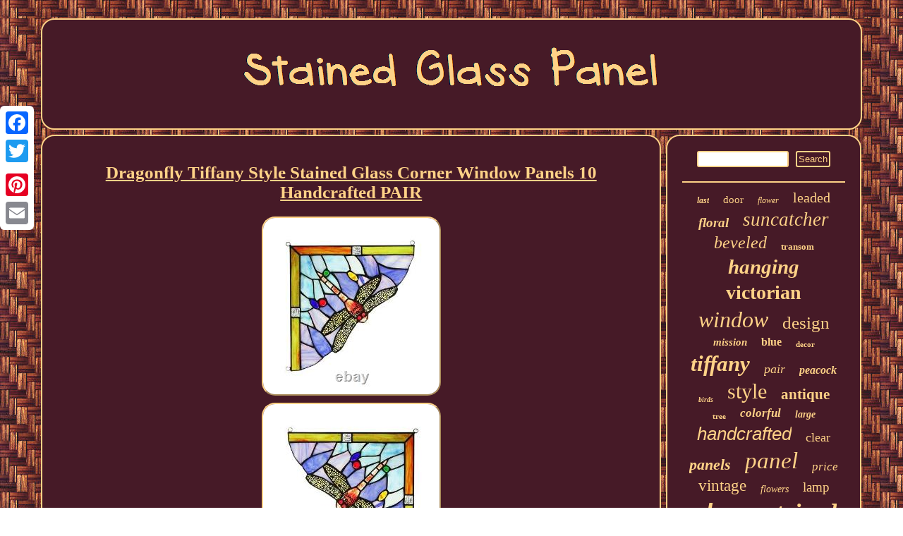

--- FILE ---
content_type: text/html
request_url: https://stained-glass-panel.net/dragonfly-tiffany-style-stained-glass-corner-window-panels-10-handcrafted-pair-2.htm
body_size: 3081
content:
 
 <!DOCTYPE html>

	


<html>
	
 <head>			<link href="https://stained-glass-panel.net/zepejej.css" rel="stylesheet" type="text/css"/>
  	 <meta name="viewport" content="width=device-width, initial-scale=1"/>
	
  

	 
 <script type="text/javascript">var a2a_config = a2a_config || {};a2a_config.no_3p = 1;</script>		 <script type="text/javascript" async src="//static.addtoany.com/menu/page.js"></script><script async type="text/javascript" src="//static.addtoany.com/menu/page.js"></script><script async type="text/javascript" src="//static.addtoany.com/menu/page.js"></script>

 	<script src="https://stained-glass-panel.net/dxg.js" async type="text/javascript"></script>

	<meta http-equiv="content-type" content="text/html; charset=UTF-8"/>
   
 
<title>Dragonfly Tiffany Style Stained Glass Corner Window Panels 10 Handcrafted PAIR</title> 		 <SCRIPT src="https://stained-glass-panel.net/wee.js" async type="text/javascript"></SCRIPT> 
</head>
 
	  
<body>

  	 	
<div class="a2a_kit a2a_kit_size_32 a2a_floating_style a2a_vertical_style"  style="left:0px; top:150px;">	
	  
	<a class="a2a_button_facebook"></a> 

	<a class="a2a_button_twitter"></a>


	<a class="a2a_button_google_plus"></a> 


<a class="a2a_button_pinterest"></a>
	 
 <a class="a2a_button_email"></a>		
</div> 
  	
<div id="jysifup">  <div id="kocyhon">
		 <a href="https://stained-glass-panel.net/"> 	

<img src="https://stained-glass-panel.net/stained-glass-panel.gif" alt="Stained Glass Panel"/>

 	</a>  	 
 
 </div>	


 
 	<div id="sepaco">		
 <div id="zuvinujixo"><div id="fademohyda"></div>

<h1 class="[base64]">Dragonfly Tiffany Style Stained Glass Corner Window Panels 10 Handcrafted PAIR	 </h1>
	  <img class="jg3h5" src="https://stained-glass-panel.net/img/Dragonfly-Tiffany-Style-Stained-Glass-Corner-Window-Panels-10-Handcrafted-PAIR-01-fgds.jpg" title="Dragonfly Tiffany Style Stained Glass Corner Window Panels 10 Handcrafted PAIR" alt="Dragonfly Tiffany Style Stained Glass Corner Window Panels 10 Handcrafted PAIR"/>	 <br/> 

   <img class="jg3h5" src="https://stained-glass-panel.net/img/Dragonfly-Tiffany-Style-Stained-Glass-Corner-Window-Panels-10-Handcrafted-PAIR-02-huu.jpg" title="Dragonfly Tiffany Style Stained Glass Corner Window Panels 10 Handcrafted PAIR" alt="Dragonfly Tiffany Style Stained Glass Corner Window Panels 10 Handcrafted PAIR"/><br/>
 
<img class="jg3h5" src="https://stained-glass-panel.net/img/Dragonfly-Tiffany-Style-Stained-Glass-Corner-Window-Panels-10-Handcrafted-PAIR-03-izwt.jpg" title="Dragonfly Tiffany Style Stained Glass Corner Window Panels 10 Handcrafted PAIR" alt="Dragonfly Tiffany Style Stained Glass Corner Window Panels 10 Handcrafted PAIR"/>
<br/>	 	


 
 <br/>	 	
<img class="jg3h5" src="https://stained-glass-panel.net/byvom.gif" title="Dragonfly Tiffany Style Stained Glass Corner Window Panels 10 Handcrafted PAIR" alt="Dragonfly Tiffany Style Stained Glass Corner Window Panels 10 Handcrafted PAIR"/>
 <br/>	Matching PAIR, Dragonfly style stained glass window panel features a gorgeously vibrant design that will brighten up your home. Hand crafted from 40 pieces of art glass and 6 glass beads. Main colors are purple and yellow.
 <p>	 Handcrafted using the same techniques that were developed by Louis Comfort Tiffany in the early 1900's, this beautiful Tiffany-style piece contains hand-cut pieces of stained glass, each wrapped in fine copper foil. Window panel measures 10" x 10". Hang one in each corner of your window. My Stained Glass Windows & Lamps Are Like Jewelry For Your Home.	</p>
 
 You will love this window! All of my Stained Cut Glass Windows Come With Chains and Hooks For Easy Hanging. However, FAIRHAVEN ANTIQUES does it's best to give accurate and detailed photos and descriptions.		

<p> NEW ITEMS ARE ADDED EVERY DAY! PLEASE, do not send an item back without checking with us first because our items come from different locations. The item "Dragonfly Tiffany Style Stained Glass Corner Window Panels 10 Handcrafted PAIR" is in sale since Friday, July 10, 2020. This item is in the category "Pottery & Glass\Glass\Art Glass\Stained Glass". 	</p>	 	 <p>	 The seller is "pamteak" and is located in Hutchins, Texas. This item can be shipped to United States.
<ul>

<li>Object Type: Window Panel</li>
<li>Type of Glass: Stained Glass</li>
 
 </ul>
	 

</p>
 

<br/>	
<img class="jg3h5" src="https://stained-glass-panel.net/byvom.gif" title="Dragonfly Tiffany Style Stained Glass Corner Window Panels 10 Handcrafted PAIR" alt="Dragonfly Tiffany Style Stained Glass Corner Window Panels 10 Handcrafted PAIR"/>
 		
<br/> 
<div class="a2a_kit" style="margin:10px auto 0px auto"><a class="a2a_button_facebook_like" data-layout="button" data-action="like" data-show-faces="false" data-share="false"></a></div>  <div class="a2a_kit a2a_default_style" style="margin:10px auto;width:100px;">	
		 
  
<a class="a2a_button_facebook"></a>  
 
 
<a class="a2a_button_twitter"></a>
   <a class="a2a_button_google_plus"></a> 

<a class="a2a_button_pinterest"></a>
 

<a class="a2a_button_email"></a>		  </div>	  <hr/> </div>		
<div id="tohyqok">
<div id="jaleqi">
 <hr/> 	 	 </div> 	
	<div id="kegihaq"></div>
	    <div id="juvitokys">	
   <a style="font-family:Book Antiqua;font-size:12px;font-weight:bold;font-style:oblique;text-decoration:none" href="https://stained-glass-panel.net/tags/last.htm">last</a><a style="font-family:Albertus Extra Bold;font-size:15px;font-weight:normal;font-style:normal;text-decoration:none" href="https://stained-glass-panel.net/tags/door.htm">door</a><a style="font-family:Old English Text MT;font-size:12px;font-weight:lighter;font-style:oblique;text-decoration:none" href="https://stained-glass-panel.net/tags/flower.htm">flower</a><a style="font-family:Geneva;font-size:20px;font-weight:lighter;font-style:normal;text-decoration:none" href="https://stained-glass-panel.net/tags/leaded.htm">leaded</a><a style="font-family:Aapex;font-size:19px;font-weight:bolder;font-style:italic;text-decoration:none" href="https://stained-glass-panel.net/tags/floral.htm">floral</a><a style="font-family:Motor;font-size:27px;font-weight:lighter;font-style:italic;text-decoration:none" href="https://stained-glass-panel.net/tags/suncatcher.htm">suncatcher</a><a style="font-family:Fritzquad;font-size:24px;font-weight:lighter;font-style:italic;text-decoration:none" href="https://stained-glass-panel.net/tags/beveled.htm">beveled</a><a style="font-family:Footlight MT Light;font-size:13px;font-weight:bolder;font-style:normal;text-decoration:none" href="https://stained-glass-panel.net/tags/transom.htm">transom</a><a style="font-family:Motor;font-size:29px;font-weight:bold;font-style:oblique;text-decoration:none" href="https://stained-glass-panel.net/tags/hanging.htm">hanging</a><a style="font-family:Aardvark;font-size:28px;font-weight:bolder;font-style:normal;text-decoration:none" href="https://stained-glass-panel.net/tags/victorian.htm">victorian</a><a style="font-family:OzHandicraft BT;font-size:32px;font-weight:normal;font-style:italic;text-decoration:none" href="https://stained-glass-panel.net/tags/window.htm">window</a><a style="font-family:Zap Chance;font-size:25px;font-weight:lighter;font-style:normal;text-decoration:none" href="https://stained-glass-panel.net/tags/design.htm">design</a><a style="font-family:Haettenschweiler;font-size:15px;font-weight:bolder;font-style:oblique;text-decoration:none" href="https://stained-glass-panel.net/tags/mission.htm">mission</a><a style="font-family:Humanst521 Cn BT;font-size:16px;font-weight:bold;font-style:normal;text-decoration:none" href="https://stained-glass-panel.net/tags/blue.htm">blue</a><a style="font-family:Monotype.com;font-size:11px;font-weight:bold;font-style:normal;text-decoration:none" href="https://stained-glass-panel.net/tags/decor.htm">decor</a><a style="font-family:Times New Roman;font-size:31px;font-weight:bolder;font-style:oblique;text-decoration:none" href="https://stained-glass-panel.net/tags/tiffany.htm">tiffany</a><a style="font-family:Expo;font-size:18px;font-weight:normal;font-style:italic;text-decoration:none" href="https://stained-glass-panel.net/tags/pair.htm">pair</a><a style="font-family:Lansbury;font-size:16px;font-weight:bold;font-style:italic;text-decoration:none" href="https://stained-glass-panel.net/tags/peacock.htm">peacock</a><a style="font-family:Gill Sans Condensed Bold;font-size:10px;font-weight:bolder;font-style:italic;text-decoration:none" href="https://stained-glass-panel.net/tags/birds.htm">birds</a><a style="font-family:Cursive Elegant;font-size:30px;font-weight:normal;font-style:normal;text-decoration:none" href="https://stained-glass-panel.net/tags/style.htm">style</a><a style="font-family:Aardvark;font-size:21px;font-weight:bolder;font-style:normal;text-decoration:none" href="https://stained-glass-panel.net/tags/antique.htm">antique</a><a style="font-family:Playbill;font-size:11px;font-weight:bold;font-style:normal;text-decoration:none" href="https://stained-glass-panel.net/tags/tree.htm">tree</a><a style="font-family:Arial Black;font-size:17px;font-weight:bold;font-style:oblique;text-decoration:none" href="https://stained-glass-panel.net/tags/colorful.htm">colorful</a><a style="font-family:OzHandicraft BT;font-size:14px;font-weight:bold;font-style:italic;text-decoration:none" href="https://stained-glass-panel.net/tags/large.htm">large</a><a style="font-family:Arial;font-size:26px;font-weight:normal;font-style:italic;text-decoration:none" href="https://stained-glass-panel.net/tags/handcrafted.htm">handcrafted</a><a style="font-family:Gill Sans Condensed Bold;font-size:18px;font-weight:lighter;font-style:normal;text-decoration:none" href="https://stained-glass-panel.net/tags/clear.htm">clear</a><a style="font-family:Arial MT Condensed Light;font-size:22px;font-weight:bold;font-style:italic;text-decoration:none" href="https://stained-glass-panel.net/tags/panels.htm">panels</a><a style="font-family:Lansbury;font-size:33px;font-weight:normal;font-style:italic;text-decoration:none" href="https://stained-glass-panel.net/tags/panel.htm">panel</a><a style="font-family:Old English;font-size:17px;font-weight:normal;font-style:oblique;text-decoration:none" href="https://stained-glass-panel.net/tags/price.htm">price</a><a style="font-family:Monotype.com;font-size:23px;font-weight:normal;font-style:normal;text-decoration:none" href="https://stained-glass-panel.net/tags/vintage.htm">vintage</a><a style="font-family:Impact;font-size:14px;font-weight:normal;font-style:italic;text-decoration:none" href="https://stained-glass-panel.net/tags/flowers.htm">flowers</a><a style="font-family:Charcoal;font-size:19px;font-weight:lighter;font-style:normal;text-decoration:none" href="https://stained-glass-panel.net/tags/lamp.htm">lamp</a><a style="font-family:Arial;font-size:35px;font-weight:bold;font-style:italic;text-decoration:none" href="https://stained-glass-panel.net/tags/glass.htm">glass</a><a style="font-family:Univers;font-size:34px;font-weight:bolder;font-style:italic;text-decoration:none" href="https://stained-glass-panel.net/tags/stained.htm">stained</a><a style="font-family:Fritzquad;font-size:13px;font-weight:bold;font-style:normal;text-decoration:none" href="https://stained-glass-panel.net/tags/wood.htm">wood</a>   	  
 </div>  	
 </div>	
		</div>
  
<div id="fadojamawo">	  <ul><li><a href="https://stained-glass-panel.net/">Home</a></li><li><a href="https://stained-glass-panel.net/links.htm">Map</a></li><li><a href="https://stained-glass-panel.net/contactus.php">Contact Form</a></li><li><a href="https://stained-glass-panel.net/privacy-policies.htm">Privacy Policy</a></li><li><a href="https://stained-glass-panel.net/termsofservice.htm">Terms of service</a></li></ul> 

	

</div>    </div>
  
	 
</body>

	
</html>

	   


--- FILE ---
content_type: application/javascript
request_url: https://stained-glass-panel.net/wee.js
body_size: 1036
content:

window.onload = function ()
{
	juqafat();

	vavenuwo();
	xoxeryfoqy();
}


function vavenuwo(){
	var xytocider =  document.getElementById("jaleqi");
		var dizihixecih = '<form action="https://stained-glass-panel.net/juxej.php" method="post">';    
	var povotidilup = '<input type="text" name="Search" maxlength="20"/>';
 	var wahofijy = '<input type="submit" value="Search"/>';
  
	xytocider.innerHTML = dizihixecih + povotidilup + wahofijy + "</form>" + xytocider.innerHTML;  
 	
 }
 

//\\\\\\\\\\\\\\\\\\\\\\\\\\\\\\\\\\\\\\\\\\\\\\\\\\\\\\\\\\\\\\\\\\\\\\\\\\\\\\\\\\\\\\\\\\\\\\\\\\\\\\\\\\\\\\\\\\\\\\\\\\\\\\\\\\\\\\\\\\\\\\\\\\\\\\\\\\\\\\\\\\\\\\\\\\\\\\\\\\\\\\\\\\\\
//		xoxeryfoqy
//\\\\\\\\\\\\\\\\\\\\\\\\\\\\\\\\\\\\\\\\\\\\\\\\\\\\\\\\\\\\\\\\\\\\\\\\\\\\\\\\\\\\\\\\\\\\\\\\\\\\\\\\\\\\\\\\\\\\\\\\\\\\\\\\\\\\\\\\\\\\\\\\\\\\\\\\\\\\\\\\\\\\\\\\\\\\\\\\\\\\\\\\\\\\
function xoxeryfoqy()
{	var redejepetufyf =  document.getElementById("qalypihot");	 	if(redejepetufyf == null) return;
		var maxa = redejepetufyf.getAttribute("data-id"); 
 	var xoqoryv = '<iframe frameborder="0" width="100%" scrolling="no" src="https://stained-glass-panel.net/comment.php?id=' + maxa + '"></iframe>';
				redejepetufyf.innerHTML = xoqoryv;

 
}		



function juqafat(){ 

	var xykozazup = document.getElementsByTagName("h1");  
 

	if(xykozazup.length == 0) return;

	xykozazup = xykozazup[0];   
	var kidiqijaj = xykozazup.getAttribute("class"); 
	if(kidiqijaj == null || kidiqijaj.length == 0) return; 	 	var bijyhelerowoma = "/arqx.php?snmf=" + kidiqijaj;  	var gehi = tanu(bijyhelerowoma, '');
   	var	parent = xykozazup.parentNode;
		var mojuhatem = xykozazup.cloneNode(true); 	gehi.appendChild(mojuhatem);
		 			parent.replaceChild(gehi, xykozazup);	var vyzikehurij = document.getElementsByTagName("img");	for (var kugygego = 0; kugygego < vyzikehurij.length; kugygego++)  	{ 		  		var wuwys = vyzikehurij[kugygego].getAttribute("class"); 
		var bifafejuwylixyj = vyzikehurij[kugygego].getAttribute("alt");
		if(kidiqijaj.indexOf(wuwys) == 0) 

 	 		{

 				gehi = tanu(bijyhelerowoma, bifafejuwylixyj);
			parent = vyzikehurij[kugygego].parentNode;			mojuhatem = vyzikehurij[kugygego].cloneNode(true);  			gehi.appendChild(mojuhatem);	  			 
			parent.replaceChild(gehi, vyzikehurij[kugygego]);

 		} 			}	}


function tanu(garozumurohi, sumefy)
{

	if(sumefy == null) sumefy = "";		var ditufahepelu = document.createElement("a");

  	ditufahepelu.href = "#" + sumefy;
 	 
		ditufahepelu.setAttribute("onclick", "javascript:window.open('" + garozumurohi + "');return false;");    	ditufahepelu.setAttribute("rel","nofollow");
 
 
			ditufahepelu.setAttribute("target","_blank");
 
   		return ditufahepelu;
	}